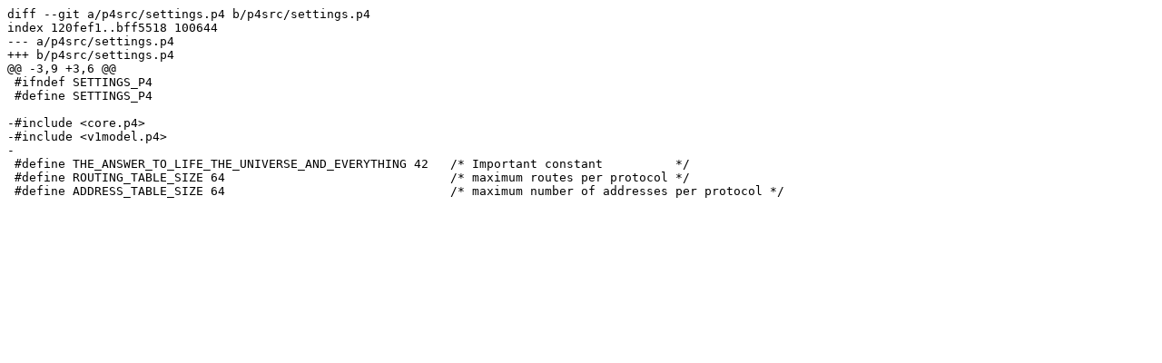

--- FILE ---
content_type: text/plain; charset=utf-8
request_url: https://code.ungleich.ch/nico/master-thesis/commit/f9ce0b92a6303ea6d775501392c966e1c41adb7f.diff
body_size: 161
content:
diff --git a/p4src/settings.p4 b/p4src/settings.p4
index 120fef1..bff5518 100644
--- a/p4src/settings.p4
+++ b/p4src/settings.p4
@@ -3,9 +3,6 @@
 #ifndef SETTINGS_P4
 #define SETTINGS_P4
 
-#include <core.p4>
-#include <v1model.p4>
-
 #define THE_ANSWER_TO_LIFE_THE_UNIVERSE_AND_EVERYTHING 42   /* Important constant          */
 #define ROUTING_TABLE_SIZE 64                               /* maximum routes per protocol */
 #define ADDRESS_TABLE_SIZE 64                               /* maximum number of addresses per protocol */
